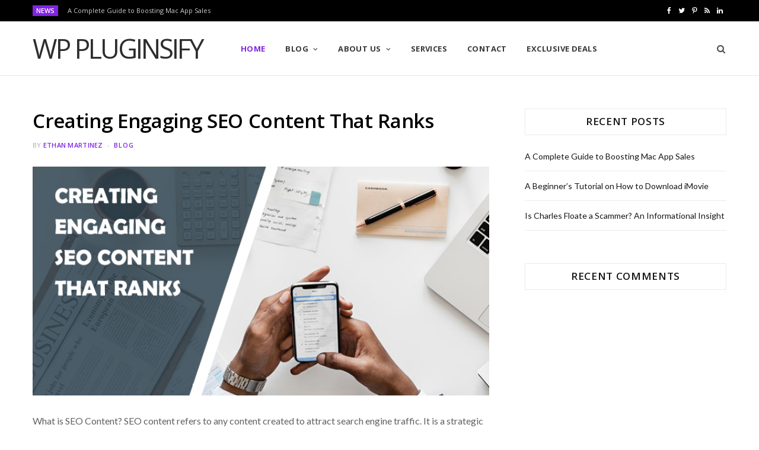

--- FILE ---
content_type: text/html; charset=UTF-8
request_url: https://wppluginsify.com/page/140/?utm_source=helpscout&utm_medium=email&utm_campaign=sponsored-article
body_size: 13209
content:
<!DOCTYPE html>
<html lang="en-US">

<head>

	<meta charset="UTF-8" />
	<meta http-equiv="x-ua-compatible" content="ie=edge" />
	<meta name="viewport" content="width=device-width, initial-scale=1" />
	<link rel="pingback" href="https://wppluginsify.com/xmlrpc.php" />
	<link rel="profile" href="http://gmpg.org/xfn/11" />
	
	<meta name='robots' content='index, follow, max-image-preview:large, max-snippet:-1, max-video-preview:-1' />

<!-- Social Warfare v4.5.3 https://warfareplugins.com - BEGINNING OF OUTPUT -->
<style>
	@font-face {
		font-family: "sw-icon-font";
		src:url("https://wppluginsify.com/wp-content/plugins/social-warfare/assets/fonts/sw-icon-font.eot?ver=4.5.3");
		src:url("https://wppluginsify.com/wp-content/plugins/social-warfare/assets/fonts/sw-icon-font.eot?ver=4.5.3#iefix") format("embedded-opentype"),
		url("https://wppluginsify.com/wp-content/plugins/social-warfare/assets/fonts/sw-icon-font.woff?ver=4.5.3") format("woff"),
		url("https://wppluginsify.com/wp-content/plugins/social-warfare/assets/fonts/sw-icon-font.ttf?ver=4.5.3") format("truetype"),
		url("https://wppluginsify.com/wp-content/plugins/social-warfare/assets/fonts/sw-icon-font.svg?ver=4.5.3#1445203416") format("svg");
		font-weight: normal;
		font-style: normal;
		font-display:block;
	}
</style>
<!-- Social Warfare v4.5.3 https://warfareplugins.com - END OF OUTPUT -->


	<!-- This site is optimized with the Yoast SEO plugin v23.4 - https://yoast.com/wordpress/plugins/seo/ -->
	<title>WP Pluginsify - Page 140 of 288 - WP Pluginsify - Your Weekly WordPress Plugins Resource</title>
	<meta name="description" content="WP Pluginsify - Your Weekly WordPress Plugins Resource" />
	<link rel="canonical" href="https://wppluginsify.com/page/140/" />
	<link rel="prev" href="https://wppluginsify.com/page/139/" />
	<link rel="next" href="https://wppluginsify.com/page/141/" />
	<meta property="og:locale" content="en_US" />
	<meta property="og:type" content="website" />
	<meta property="og:title" content="WP Pluginsify" />
	<meta property="og:description" content="WP Pluginsify - Your Weekly WordPress Plugins Resource" />
	<meta property="og:url" content="https://wppluginsify.com/" />
	<meta property="og:site_name" content="WP Pluginsify" />
	<meta name="twitter:card" content="summary_large_image" />
	<meta name="twitter:site" content="@wppluginsify" />
	<script type="application/ld+json" class="yoast-schema-graph">{"@context":"https://schema.org","@graph":[{"@type":"CollectionPage","@id":"https://wppluginsify.com/","url":"https://wppluginsify.com/page/140/","name":"WP Pluginsify - Page 140 of 288 - WP Pluginsify - Your Weekly WordPress Plugins Resource","isPartOf":{"@id":"https://wppluginsify.com/#website"},"about":{"@id":"https://wppluginsify.com/#organization"},"description":"WP Pluginsify - Your Weekly WordPress Plugins Resource","breadcrumb":{"@id":"https://wppluginsify.com/page/140/#breadcrumb"},"inLanguage":"en-US"},{"@type":"BreadcrumbList","@id":"https://wppluginsify.com/page/140/#breadcrumb","itemListElement":[{"@type":"ListItem","position":1,"name":"Home"}]},{"@type":"WebSite","@id":"https://wppluginsify.com/#website","url":"https://wppluginsify.com/","name":"WP Pluginsify","description":"WP Pluginsify - Your Weekly WordPress Plugins Resource","publisher":{"@id":"https://wppluginsify.com/#organization"},"potentialAction":[{"@type":"SearchAction","target":{"@type":"EntryPoint","urlTemplate":"https://wppluginsify.com/?s={search_term_string}"},"query-input":{"@type":"PropertyValueSpecification","valueRequired":true,"valueName":"search_term_string"}}],"inLanguage":"en-US"},{"@type":"Organization","@id":"https://wppluginsify.com/#organization","name":"WP Pluginsify","url":"https://wppluginsify.com/","logo":{"@type":"ImageObject","inLanguage":"en-US","@id":"https://wppluginsify.com/#/schema/logo/image/","url":"https://wppluginsify.com/wp-content/uploads/2019/04/WPPluginsify.jpg","contentUrl":"https://wppluginsify.com/wp-content/uploads/2019/04/WPPluginsify.jpg","width":240,"height":240,"caption":"WP Pluginsify"},"image":{"@id":"https://wppluginsify.com/#/schema/logo/image/"},"sameAs":["https://x.com/wppluginsify"]}]}</script>
	<!-- / Yoast SEO plugin. -->


<link rel='dns-prefetch' href='//fonts.googleapis.com' />
<link rel='dns-prefetch' href='//www.googletagmanager.com' />
<link rel="alternate" type="application/rss+xml" title="WP Pluginsify &raquo; Feed" href="https://wppluginsify.com/feed/" />
<link rel="alternate" type="application/rss+xml" title="WP Pluginsify &raquo; Comments Feed" href="https://wppluginsify.com/comments/feed/" />
<script type="text/javascript">
/* <![CDATA[ */
window._wpemojiSettings = {"baseUrl":"https:\/\/s.w.org\/images\/core\/emoji\/15.0.3\/72x72\/","ext":".png","svgUrl":"https:\/\/s.w.org\/images\/core\/emoji\/15.0.3\/svg\/","svgExt":".svg","source":{"concatemoji":"https:\/\/wppluginsify.com\/wp-includes\/js\/wp-emoji-release.min.js?ver=6.6.4"}};
/*! This file is auto-generated */
!function(i,n){var o,s,e;function c(e){try{var t={supportTests:e,timestamp:(new Date).valueOf()};sessionStorage.setItem(o,JSON.stringify(t))}catch(e){}}function p(e,t,n){e.clearRect(0,0,e.canvas.width,e.canvas.height),e.fillText(t,0,0);var t=new Uint32Array(e.getImageData(0,0,e.canvas.width,e.canvas.height).data),r=(e.clearRect(0,0,e.canvas.width,e.canvas.height),e.fillText(n,0,0),new Uint32Array(e.getImageData(0,0,e.canvas.width,e.canvas.height).data));return t.every(function(e,t){return e===r[t]})}function u(e,t,n){switch(t){case"flag":return n(e,"\ud83c\udff3\ufe0f\u200d\u26a7\ufe0f","\ud83c\udff3\ufe0f\u200b\u26a7\ufe0f")?!1:!n(e,"\ud83c\uddfa\ud83c\uddf3","\ud83c\uddfa\u200b\ud83c\uddf3")&&!n(e,"\ud83c\udff4\udb40\udc67\udb40\udc62\udb40\udc65\udb40\udc6e\udb40\udc67\udb40\udc7f","\ud83c\udff4\u200b\udb40\udc67\u200b\udb40\udc62\u200b\udb40\udc65\u200b\udb40\udc6e\u200b\udb40\udc67\u200b\udb40\udc7f");case"emoji":return!n(e,"\ud83d\udc26\u200d\u2b1b","\ud83d\udc26\u200b\u2b1b")}return!1}function f(e,t,n){var r="undefined"!=typeof WorkerGlobalScope&&self instanceof WorkerGlobalScope?new OffscreenCanvas(300,150):i.createElement("canvas"),a=r.getContext("2d",{willReadFrequently:!0}),o=(a.textBaseline="top",a.font="600 32px Arial",{});return e.forEach(function(e){o[e]=t(a,e,n)}),o}function t(e){var t=i.createElement("script");t.src=e,t.defer=!0,i.head.appendChild(t)}"undefined"!=typeof Promise&&(o="wpEmojiSettingsSupports",s=["flag","emoji"],n.supports={everything:!0,everythingExceptFlag:!0},e=new Promise(function(e){i.addEventListener("DOMContentLoaded",e,{once:!0})}),new Promise(function(t){var n=function(){try{var e=JSON.parse(sessionStorage.getItem(o));if("object"==typeof e&&"number"==typeof e.timestamp&&(new Date).valueOf()<e.timestamp+604800&&"object"==typeof e.supportTests)return e.supportTests}catch(e){}return null}();if(!n){if("undefined"!=typeof Worker&&"undefined"!=typeof OffscreenCanvas&&"undefined"!=typeof URL&&URL.createObjectURL&&"undefined"!=typeof Blob)try{var e="postMessage("+f.toString()+"("+[JSON.stringify(s),u.toString(),p.toString()].join(",")+"));",r=new Blob([e],{type:"text/javascript"}),a=new Worker(URL.createObjectURL(r),{name:"wpTestEmojiSupports"});return void(a.onmessage=function(e){c(n=e.data),a.terminate(),t(n)})}catch(e){}c(n=f(s,u,p))}t(n)}).then(function(e){for(var t in e)n.supports[t]=e[t],n.supports.everything=n.supports.everything&&n.supports[t],"flag"!==t&&(n.supports.everythingExceptFlag=n.supports.everythingExceptFlag&&n.supports[t]);n.supports.everythingExceptFlag=n.supports.everythingExceptFlag&&!n.supports.flag,n.DOMReady=!1,n.readyCallback=function(){n.DOMReady=!0}}).then(function(){return e}).then(function(){var e;n.supports.everything||(n.readyCallback(),(e=n.source||{}).concatemoji?t(e.concatemoji):e.wpemoji&&e.twemoji&&(t(e.twemoji),t(e.wpemoji)))}))}((window,document),window._wpemojiSettings);
/* ]]> */
</script>
<link rel='stylesheet' id='social-warfare-block-css-css' href='https://wppluginsify.com/wp-content/plugins/social-warfare/assets/js/post-editor/dist/blocks.style.build.css?ver=6.6.4' type='text/css' media='all' />
<style id='wp-emoji-styles-inline-css' type='text/css'>

	img.wp-smiley, img.emoji {
		display: inline !important;
		border: none !important;
		box-shadow: none !important;
		height: 1em !important;
		width: 1em !important;
		margin: 0 0.07em !important;
		vertical-align: -0.1em !important;
		background: none !important;
		padding: 0 !important;
	}
</style>
<link rel='stylesheet' id='wp-block-library-css' href='https://wppluginsify.com/wp-includes/css/dist/block-library/style.min.css?ver=6.6.4' type='text/css' media='all' />
<style id='classic-theme-styles-inline-css' type='text/css'>
/*! This file is auto-generated */
.wp-block-button__link{color:#fff;background-color:#32373c;border-radius:9999px;box-shadow:none;text-decoration:none;padding:calc(.667em + 2px) calc(1.333em + 2px);font-size:1.125em}.wp-block-file__button{background:#32373c;color:#fff;text-decoration:none}
</style>
<style id='global-styles-inline-css' type='text/css'>
:root{--wp--preset--aspect-ratio--square: 1;--wp--preset--aspect-ratio--4-3: 4/3;--wp--preset--aspect-ratio--3-4: 3/4;--wp--preset--aspect-ratio--3-2: 3/2;--wp--preset--aspect-ratio--2-3: 2/3;--wp--preset--aspect-ratio--16-9: 16/9;--wp--preset--aspect-ratio--9-16: 9/16;--wp--preset--color--black: #000000;--wp--preset--color--cyan-bluish-gray: #abb8c3;--wp--preset--color--white: #ffffff;--wp--preset--color--pale-pink: #f78da7;--wp--preset--color--vivid-red: #cf2e2e;--wp--preset--color--luminous-vivid-orange: #ff6900;--wp--preset--color--luminous-vivid-amber: #fcb900;--wp--preset--color--light-green-cyan: #7bdcb5;--wp--preset--color--vivid-green-cyan: #00d084;--wp--preset--color--pale-cyan-blue: #8ed1fc;--wp--preset--color--vivid-cyan-blue: #0693e3;--wp--preset--color--vivid-purple: #9b51e0;--wp--preset--gradient--vivid-cyan-blue-to-vivid-purple: linear-gradient(135deg,rgba(6,147,227,1) 0%,rgb(155,81,224) 100%);--wp--preset--gradient--light-green-cyan-to-vivid-green-cyan: linear-gradient(135deg,rgb(122,220,180) 0%,rgb(0,208,130) 100%);--wp--preset--gradient--luminous-vivid-amber-to-luminous-vivid-orange: linear-gradient(135deg,rgba(252,185,0,1) 0%,rgba(255,105,0,1) 100%);--wp--preset--gradient--luminous-vivid-orange-to-vivid-red: linear-gradient(135deg,rgba(255,105,0,1) 0%,rgb(207,46,46) 100%);--wp--preset--gradient--very-light-gray-to-cyan-bluish-gray: linear-gradient(135deg,rgb(238,238,238) 0%,rgb(169,184,195) 100%);--wp--preset--gradient--cool-to-warm-spectrum: linear-gradient(135deg,rgb(74,234,220) 0%,rgb(151,120,209) 20%,rgb(207,42,186) 40%,rgb(238,44,130) 60%,rgb(251,105,98) 80%,rgb(254,248,76) 100%);--wp--preset--gradient--blush-light-purple: linear-gradient(135deg,rgb(255,206,236) 0%,rgb(152,150,240) 100%);--wp--preset--gradient--blush-bordeaux: linear-gradient(135deg,rgb(254,205,165) 0%,rgb(254,45,45) 50%,rgb(107,0,62) 100%);--wp--preset--gradient--luminous-dusk: linear-gradient(135deg,rgb(255,203,112) 0%,rgb(199,81,192) 50%,rgb(65,88,208) 100%);--wp--preset--gradient--pale-ocean: linear-gradient(135deg,rgb(255,245,203) 0%,rgb(182,227,212) 50%,rgb(51,167,181) 100%);--wp--preset--gradient--electric-grass: linear-gradient(135deg,rgb(202,248,128) 0%,rgb(113,206,126) 100%);--wp--preset--gradient--midnight: linear-gradient(135deg,rgb(2,3,129) 0%,rgb(40,116,252) 100%);--wp--preset--font-size--small: 13px;--wp--preset--font-size--medium: 20px;--wp--preset--font-size--large: 36px;--wp--preset--font-size--x-large: 42px;--wp--preset--spacing--20: 0.44rem;--wp--preset--spacing--30: 0.67rem;--wp--preset--spacing--40: 1rem;--wp--preset--spacing--50: 1.5rem;--wp--preset--spacing--60: 2.25rem;--wp--preset--spacing--70: 3.38rem;--wp--preset--spacing--80: 5.06rem;--wp--preset--shadow--natural: 6px 6px 9px rgba(0, 0, 0, 0.2);--wp--preset--shadow--deep: 12px 12px 50px rgba(0, 0, 0, 0.4);--wp--preset--shadow--sharp: 6px 6px 0px rgba(0, 0, 0, 0.2);--wp--preset--shadow--outlined: 6px 6px 0px -3px rgba(255, 255, 255, 1), 6px 6px rgba(0, 0, 0, 1);--wp--preset--shadow--crisp: 6px 6px 0px rgba(0, 0, 0, 1);}:where(.is-layout-flex){gap: 0.5em;}:where(.is-layout-grid){gap: 0.5em;}body .is-layout-flex{display: flex;}.is-layout-flex{flex-wrap: wrap;align-items: center;}.is-layout-flex > :is(*, div){margin: 0;}body .is-layout-grid{display: grid;}.is-layout-grid > :is(*, div){margin: 0;}:where(.wp-block-columns.is-layout-flex){gap: 2em;}:where(.wp-block-columns.is-layout-grid){gap: 2em;}:where(.wp-block-post-template.is-layout-flex){gap: 1.25em;}:where(.wp-block-post-template.is-layout-grid){gap: 1.25em;}.has-black-color{color: var(--wp--preset--color--black) !important;}.has-cyan-bluish-gray-color{color: var(--wp--preset--color--cyan-bluish-gray) !important;}.has-white-color{color: var(--wp--preset--color--white) !important;}.has-pale-pink-color{color: var(--wp--preset--color--pale-pink) !important;}.has-vivid-red-color{color: var(--wp--preset--color--vivid-red) !important;}.has-luminous-vivid-orange-color{color: var(--wp--preset--color--luminous-vivid-orange) !important;}.has-luminous-vivid-amber-color{color: var(--wp--preset--color--luminous-vivid-amber) !important;}.has-light-green-cyan-color{color: var(--wp--preset--color--light-green-cyan) !important;}.has-vivid-green-cyan-color{color: var(--wp--preset--color--vivid-green-cyan) !important;}.has-pale-cyan-blue-color{color: var(--wp--preset--color--pale-cyan-blue) !important;}.has-vivid-cyan-blue-color{color: var(--wp--preset--color--vivid-cyan-blue) !important;}.has-vivid-purple-color{color: var(--wp--preset--color--vivid-purple) !important;}.has-black-background-color{background-color: var(--wp--preset--color--black) !important;}.has-cyan-bluish-gray-background-color{background-color: var(--wp--preset--color--cyan-bluish-gray) !important;}.has-white-background-color{background-color: var(--wp--preset--color--white) !important;}.has-pale-pink-background-color{background-color: var(--wp--preset--color--pale-pink) !important;}.has-vivid-red-background-color{background-color: var(--wp--preset--color--vivid-red) !important;}.has-luminous-vivid-orange-background-color{background-color: var(--wp--preset--color--luminous-vivid-orange) !important;}.has-luminous-vivid-amber-background-color{background-color: var(--wp--preset--color--luminous-vivid-amber) !important;}.has-light-green-cyan-background-color{background-color: var(--wp--preset--color--light-green-cyan) !important;}.has-vivid-green-cyan-background-color{background-color: var(--wp--preset--color--vivid-green-cyan) !important;}.has-pale-cyan-blue-background-color{background-color: var(--wp--preset--color--pale-cyan-blue) !important;}.has-vivid-cyan-blue-background-color{background-color: var(--wp--preset--color--vivid-cyan-blue) !important;}.has-vivid-purple-background-color{background-color: var(--wp--preset--color--vivid-purple) !important;}.has-black-border-color{border-color: var(--wp--preset--color--black) !important;}.has-cyan-bluish-gray-border-color{border-color: var(--wp--preset--color--cyan-bluish-gray) !important;}.has-white-border-color{border-color: var(--wp--preset--color--white) !important;}.has-pale-pink-border-color{border-color: var(--wp--preset--color--pale-pink) !important;}.has-vivid-red-border-color{border-color: var(--wp--preset--color--vivid-red) !important;}.has-luminous-vivid-orange-border-color{border-color: var(--wp--preset--color--luminous-vivid-orange) !important;}.has-luminous-vivid-amber-border-color{border-color: var(--wp--preset--color--luminous-vivid-amber) !important;}.has-light-green-cyan-border-color{border-color: var(--wp--preset--color--light-green-cyan) !important;}.has-vivid-green-cyan-border-color{border-color: var(--wp--preset--color--vivid-green-cyan) !important;}.has-pale-cyan-blue-border-color{border-color: var(--wp--preset--color--pale-cyan-blue) !important;}.has-vivid-cyan-blue-border-color{border-color: var(--wp--preset--color--vivid-cyan-blue) !important;}.has-vivid-purple-border-color{border-color: var(--wp--preset--color--vivid-purple) !important;}.has-vivid-cyan-blue-to-vivid-purple-gradient-background{background: var(--wp--preset--gradient--vivid-cyan-blue-to-vivid-purple) !important;}.has-light-green-cyan-to-vivid-green-cyan-gradient-background{background: var(--wp--preset--gradient--light-green-cyan-to-vivid-green-cyan) !important;}.has-luminous-vivid-amber-to-luminous-vivid-orange-gradient-background{background: var(--wp--preset--gradient--luminous-vivid-amber-to-luminous-vivid-orange) !important;}.has-luminous-vivid-orange-to-vivid-red-gradient-background{background: var(--wp--preset--gradient--luminous-vivid-orange-to-vivid-red) !important;}.has-very-light-gray-to-cyan-bluish-gray-gradient-background{background: var(--wp--preset--gradient--very-light-gray-to-cyan-bluish-gray) !important;}.has-cool-to-warm-spectrum-gradient-background{background: var(--wp--preset--gradient--cool-to-warm-spectrum) !important;}.has-blush-light-purple-gradient-background{background: var(--wp--preset--gradient--blush-light-purple) !important;}.has-blush-bordeaux-gradient-background{background: var(--wp--preset--gradient--blush-bordeaux) !important;}.has-luminous-dusk-gradient-background{background: var(--wp--preset--gradient--luminous-dusk) !important;}.has-pale-ocean-gradient-background{background: var(--wp--preset--gradient--pale-ocean) !important;}.has-electric-grass-gradient-background{background: var(--wp--preset--gradient--electric-grass) !important;}.has-midnight-gradient-background{background: var(--wp--preset--gradient--midnight) !important;}.has-small-font-size{font-size: var(--wp--preset--font-size--small) !important;}.has-medium-font-size{font-size: var(--wp--preset--font-size--medium) !important;}.has-large-font-size{font-size: var(--wp--preset--font-size--large) !important;}.has-x-large-font-size{font-size: var(--wp--preset--font-size--x-large) !important;}
:where(.wp-block-post-template.is-layout-flex){gap: 1.25em;}:where(.wp-block-post-template.is-layout-grid){gap: 1.25em;}
:where(.wp-block-columns.is-layout-flex){gap: 2em;}:where(.wp-block-columns.is-layout-grid){gap: 2em;}
:root :where(.wp-block-pullquote){font-size: 1.5em;line-height: 1.6;}
</style>
<link rel='stylesheet' id='avatar-manager-css' href='https://wppluginsify.com/wp-content/plugins/avatar-manager/assets/css/avatar-manager.min.css?ver=1.2.1' type='text/css' media='all' />
<link rel='stylesheet' id='affcoups-css' href='https://wppluginsify.com/wp-content/plugins/affiliate-coupons/assets/dist/css/main.css?ver=1.7.1' type='text/css' media='all' />
<link rel='stylesheet' id='dashicons-css' href='https://wppluginsify.com/wp-includes/css/dashicons.min.css?ver=6.6.4' type='text/css' media='all' />
<link rel='stylesheet' id='social_warfare-css' href='https://wppluginsify.com/wp-content/plugins/social-warfare/assets/css/style.min.css?ver=4.5.3' type='text/css' media='all' />
<link crossorigin="anonymous" rel='stylesheet' id='cheerup-fonts-css' href='https://fonts.googleapis.com/css?family=Lato%3A400%2C400i%2C700%2C900%7COpen+Sans%3A400%2C600%2C700%2C800' type='text/css' media='all' />
<link rel='stylesheet' id='cheerup-core-css' href='https://wppluginsify.com/wp-content/themes/cheerup/style.css?ver=7.3.1' type='text/css' media='all' />
<link rel='stylesheet' id='magnific-popup-css' href='https://wppluginsify.com/wp-content/themes/cheerup/css/lightbox.css?ver=7.3.1' type='text/css' media='all' />
<link rel='stylesheet' id='cheerup-icons-css' href='https://wppluginsify.com/wp-content/themes/cheerup/css/icons/icons.css?ver=7.3.1' type='text/css' media='all' />
<link rel='stylesheet' id='cheerup-skin-css' href='https://wppluginsify.com/wp-content/themes/cheerup/css/skin-magazine.css?ver=7.3.1' type='text/css' media='all' />
<style id='cheerup-skin-inline-css' type='text/css'>
:root { --main-color: #8224e3;
--main-color-rgb: 130,36,227;
--large-post-title: 33px; }
.main-footer .bg-wrap:before { opacity: 1; }
.main-footer .lower-footer:not(._) { background: none; }
.list-post { --list-post-title: 27px; }
.entry-content { font-weight: 400; font-size: 17px; }
.large-post .post-title-alt { font-weight: 600; }
.large-post-c { --large-post-title: 33px; }
.sidebar .widget-title .title { font-weight: 600; font-size: 17px; }
.main-footer .upper-footer { background-color: #000000; border-top: none; }


</style>
<link rel='stylesheet' id='tablepress-default-css' href='https://wppluginsify.com/wp-content/plugins/tablepress/css/build/default.css?ver=2.4.2' type='text/css' media='all' />
<script type="text/javascript" id="jquery-core-js-extra">
/* <![CDATA[ */
var Sphere_Plugin = {"ajaxurl":"https:\/\/wppluginsify.com\/wp-admin\/admin-ajax.php"};
/* ]]> */
</script>
<script type="text/javascript" src="https://wppluginsify.com/wp-includes/js/jquery/jquery.min.js?ver=3.7.1" id="jquery-core-js"></script>
<script type="text/javascript" src="https://wppluginsify.com/wp-includes/js/jquery/jquery-migrate.min.js?ver=3.4.1" id="jquery-migrate-js"></script>
<script type="text/javascript" src="https://wppluginsify.com/wp-content/plugins/avatar-manager/assets/js/avatar-manager.min.js?ver=1.2.1" id="avatar-manager-js"></script>
<script nomodule type="text/javascript" src="https://wppluginsify.com/wp-content/themes/cheerup/js/ie-polyfills.js?ver=7.3.1" id="cheerup-ie-polyfills-js"></script>
<link rel="https://api.w.org/" href="https://wppluginsify.com/wp-json/" /><link rel="EditURI" type="application/rsd+xml" title="RSD" href="https://wppluginsify.com/xmlrpc.php?rsd" />
<meta name="generator" content="WordPress 6.6.4" />
<meta name="generator" content="Site Kit by Google 1.171.0" /><script src="https://www.google.com/recaptcha/api.js" async defer></script>
<style type="text/css">.affcoups .affcoups-coupon__discount { background-color: #8224e3; color: #ffffff; }.affcoups a.affcoups-coupon__button { background-color: #8224e3; color: #ffffff; }.affcoups a.affcoups-coupon__button:visited { color: #ffffff; }.affcoups a.affcoups-coupon__button:hover, .affcoups a.affcoups-coupon__button:focus, .affcoups a.affcoups-coupon__button:active { background-color: #781ad9; color: #ffffff; }</style><style type="text/css">.recentcomments a{display:inline !important;padding:0 !important;margin:0 !important;}</style><!-- There is no amphtml version available for this URL. --><link rel="icon" href="https://wppluginsify.com/wp-content/uploads/2019/07/cropped-WPPSY-32x32.png" sizes="32x32" />
<link rel="icon" href="https://wppluginsify.com/wp-content/uploads/2019/07/cropped-WPPSY-192x192.png" sizes="192x192" />
<link rel="apple-touch-icon" href="https://wppluginsify.com/wp-content/uploads/2019/07/cropped-WPPSY-180x180.png" />
<meta name="msapplication-TileImage" content="https://wppluginsify.com/wp-content/uploads/2019/07/cropped-WPPSY-270x270.png" />

</head>

<body class="home blog paged paged-140 right-sidebar  skin-magazine has-lb">


<div class="main-wrap">

	
		
		
<header id="main-head" class="main-head head-nav-below compact has-search-modal">

	
	<div class="top-bar dark top-bar-b cf">
	
		<div class="top-bar-content ts-contain" data-sticky-bar="smart">
			<div class="wrap cf">
			
			<span class="mobile-nav"><i class="tsi tsi-bars"></i></span>
			
						
			<div class="posts-ticker">
				<span class="heading">News</span>

				<ul>
										
										
						<li><a href="https://wppluginsify.com/blog/a-complete-guide-to-boosting-mac-app-sales/" title="A Complete Guide to Boosting Mac App Sales">A Complete Guide to Boosting Mac App Sales</a></li>
					
										
						<li><a href="https://wppluginsify.com/blog/a-beginners-tutorial-on-how-to-download-imovie/" title="A Beginner’s Tutorial on How to Download iMovie">A Beginner’s Tutorial on How to Download iMovie</a></li>
					
										
						<li><a href="https://wppluginsify.com/blog/is-charles-floate-a-scammer-an-informational-insight/" title="Is Charles Floate a Scammer? An Informational Insight">Is Charles Floate a Scammer? An Informational Insight</a></li>
					
										
						<li><a href="https://wppluginsify.com/blog/how-to-use-twitter-for-mac-app-like-a-power-user/" title="How to Use Twitter for Mac App Like a Power User">How to Use Twitter for Mac App Like a Power User</a></li>
					
										
						<li><a href="https://wppluginsify.com/blog/top-features-of-davinci-marco-island-homes-you-should-know/" title="Top Features of DaVinci Marco Island Homes You Should Know">Top Features of DaVinci Marco Island Homes You Should Know</a></li>
					
										
						<li><a href="https://wppluginsify.com/blog/best-6-small-ecommerce-tools-for-handling-returns-refunds-and-support/" title="Best 6 Small Ecommerce Tools for Handling Returns, Refunds, and Support">Best 6 Small Ecommerce Tools for Handling Returns, Refunds, and Support</a></li>
					
										
						<li><a href="https://wppluginsify.com/blog/top-4-ai-tools-teachers-recommend-for-creating-worksheets-and-activities/" title="Top 4 AI Tools Teachers Recommend for Creating Worksheets and Activities">Top 4 AI Tools Teachers Recommend for Creating Worksheets and Activities</a></li>
					
										
						<li><a href="https://wppluginsify.com/tutorials/how-plex-emby-jellyfin-and-kodi-are-related-to-xbmc/" title="How Plex, Emby, Jellyfin, and Kodi Are Related to XBMC">How Plex, Emby, Jellyfin, and Kodi Are Related to XBMC</a></li>
					
										
									</ul>
			</div>
			
						
						
			
							
			<div class="actions">
				<div class="search-action cf">
			
				
					<a href="#" title="Search" class="search-link search-submit"><i class="tsi tsi-search"></i></a>

											
				</div>
			</div>
			
						
			
			
	
		<ul class="social-icons cf">
		
					
			<li><a href="https://www.facebook.com/wppluginsify/" class="tsi tsi-facebook" target="_blank"><span class="visuallyhidden">Facebook</span></a></li>
									
					
			<li><a href="https://twitter.com/WPPluginsify" class="tsi tsi-twitter" target="_blank"><span class="visuallyhidden">Twitter</span></a></li>
									
					
			<li><a href="http://www.pinterest.com/wpdailythemes/" class="tsi tsi-pinterest-p" target="_blank"><span class="visuallyhidden">Pinterest</span></a></li>
									
					
			<li><a href="https://feeds.feedburner.com/WpPluginsify" class="tsi tsi-rss" target="_blank"><span class="visuallyhidden">RSS</span></a></li>
									
					
			<li><a href="https://www.linkedin.com/in/peter-nilsson-0582a723" class="tsi tsi-linkedin" target="_blank"><span class="visuallyhidden">LinkedIn</span></a></li>
									
					
		</ul>
	
								
			</div>			
		</div>
		
	</div>

	<div class="inner inner-head ts-contain" data-sticky-bar="smart">	
		<div class="wrap cf">

					<h1 class="title">
			
			<a href="https://wppluginsify.com/" title="WP Pluginsify" rel="home">
			
							
				<span class="text-logo">WP Pluginsify</span>
				
						
			</a>
		
		</h1>				
				
			<div class="navigation-wrap inline">
								
				<nav class="navigation inline light" data-sticky-bar="smart">
					<div class="menu-home2-container"><ul id="menu-home2" class="menu"><li id="menu-item-542" class="menu-item menu-item-type-custom menu-item-object-custom current-menu-item menu-item-home menu-item-542"><a href="https://wppluginsify.com/">Home</a></li>
<li id="menu-item-543" class="menu-item menu-item-type-taxonomy menu-item-object-category menu-item-has-children menu-cat-28 menu-item-543"><a href="https://wppluginsify.com/category/blog/">Blog</a>
<ul class="sub-menu">
	<li id="menu-item-1895" class="menu-item menu-item-type-taxonomy menu-item-object-category menu-cat-9 menu-item-1895"><a href="https://wppluginsify.com/category/wordpress-plugins/">WordPress Plugins</a></li>
	<li id="menu-item-2015" class="menu-item menu-item-type-taxonomy menu-item-object-category menu-cat-85 menu-item-2015"><a href="https://wppluginsify.com/category/wordpress-themes/">WordPress Themes</a></li>
	<li id="menu-item-1882" class="menu-item menu-item-type-taxonomy menu-item-object-category menu-cat-3 menu-item-1882"><a href="https://wppluginsify.com/category/advertising/">Advertising</a></li>
	<li id="menu-item-1884" class="menu-item menu-item-type-taxonomy menu-item-object-category menu-cat-4 menu-item-1884"><a href="https://wppluginsify.com/category/ecommerce/">eCommerce</a></li>
	<li id="menu-item-1886" class="menu-item menu-item-type-taxonomy menu-item-object-category menu-cat-68 menu-item-1886"><a href="https://wppluginsify.com/category/freebies/">Freebies</a></li>
	<li id="menu-item-1887" class="menu-item menu-item-type-taxonomy menu-item-object-category menu-cat-35 menu-item-1887"><a href="https://wppluginsify.com/category/interface-elements/">Interface Elements</a></li>
	<li id="menu-item-1888" class="menu-item menu-item-type-taxonomy menu-item-object-category menu-cat-24 menu-item-1888"><a href="https://wppluginsify.com/category/media/">Media</a></li>
	<li id="menu-item-1889" class="menu-item menu-item-type-taxonomy menu-item-object-category menu-cat-6 menu-item-1889"><a href="https://wppluginsify.com/category/newsletter/">Newsletter</a></li>
	<li id="menu-item-1890" class="menu-item menu-item-type-taxonomy menu-item-object-category menu-cat-31 menu-item-1890"><a href="https://wppluginsify.com/category/security/">Security</a></li>
	<li id="menu-item-1891" class="menu-item menu-item-type-taxonomy menu-item-object-category menu-cat-7 menu-item-1891"><a href="https://wppluginsify.com/category/seo/">SEO</a></li>
	<li id="menu-item-1892" class="menu-item menu-item-type-taxonomy menu-item-object-category menu-cat-8 menu-item-1892"><a href="https://wppluginsify.com/category/social-media/">Social Media</a></li>
	<li id="menu-item-1893" class="menu-item menu-item-type-taxonomy menu-item-object-category menu-cat-22 menu-item-1893"><a href="https://wppluginsify.com/category/support-helpdesk/">Support &#038; Helpdesk</a></li>
	<li id="menu-item-6576" class="menu-item menu-item-type-taxonomy menu-item-object-category menu-cat-163 menu-item-6576"><a href="https://wppluginsify.com/category/tutorials/">Tutorials</a></li>
	<li id="menu-item-1894" class="menu-item menu-item-type-taxonomy menu-item-object-category menu-cat-20 menu-item-1894"><a href="https://wppluginsify.com/category/widgets/">Widgets</a></li>
</ul>
</li>
<li id="menu-item-544" class="menu-item menu-item-type-post_type menu-item-object-page menu-item-has-children menu-item-544"><a href="https://wppluginsify.com/information-wp-pluginsify/">About Us</a>
<ul class="sub-menu">
	<li id="menu-item-548" class="menu-item menu-item-type-post_type menu-item-object-page menu-item-privacy-policy menu-item-548"><a rel="privacy-policy" href="https://wppluginsify.com/privacy-policy/">Privacy Policy</a></li>
	<li id="menu-item-549" class="menu-item menu-item-type-post_type menu-item-object-page menu-item-549"><a href="https://wppluginsify.com/terms-conditions/">Terms and Conditions</a></li>
</ul>
</li>
<li id="menu-item-3851" class="menu-item menu-item-type-post_type menu-item-object-page menu-item-3851"><a href="https://wppluginsify.com/services/">Services</a></li>
<li id="menu-item-551" class="menu-item menu-item-type-post_type menu-item-object-page menu-item-551"><a href="https://wppluginsify.com/contact/">Contact</a></li>
<li id="menu-item-681" class="menu-item menu-item-type-post_type menu-item-object-page menu-item-681"><a href="https://wppluginsify.com/deals/">Exclusive Deals</a></li>
		
		<li class="nav-icons">
			<div>
				
								
								
				<a href="#" title="Search" class="search-link"><i class="tsi tsi-search"></i></a>
				
				<div class="search-box-overlay">
					
	
	<form method="get" class="search-form" action="https://wppluginsify.com/">
		<span class="screen-reader-text">Search for:</span>

		<button type="submit" class="search-submit"><i class="tsi tsi-search"></i></button>
		<input type="search" class="search-field" name="s" placeholder="Type and press enter" value="" required />
								
	</form>

				</div>
				
							</div>
		</li>
		
		</ul></div>				</nav>
				
							</div>
		</div>
	</div>

</header> <!-- .main-head -->

	
		
	
<div class="main wrap">

	
	

		

	
	
<div class="ts-row cf">
	<div class="col-8 main-content cf">
	
		
<div class="posts-container posts-large cf">


	<div class="posts-wrap">
	
			
		
<article id="post-12434" class="post-main large-post large-post-b post-12434 post type-post status-publish format-standard has-post-thumbnail category-blog">
	
	<header class="post-header cf">

		<div class="post-meta post-meta-c post-meta-left has-below"><h2 class="is-title post-title-alt"><a href="https://wppluginsify.com/blog/creating-engaging-seo-content-that-ranks/">Creating Engaging SEO Content That Ranks</a></h2><div class="below meta-below"><span class="meta-item post-author"><span class="by">By</span> <a href="https://wppluginsify.com/author/ethan/" title="Posts by Ethan Martinez" rel="author">Ethan Martinez</a></span> <span class="meta-sep"></span> <span class="post-cat">
						
						<a href="https://wppluginsify.com/category/blog/" class="category" rel="category">Blog</a>
					</span>
					</div></div>
			
	<div class="featured">
	
				
			<a href="https://wppluginsify.com/blog/creating-engaging-seo-content-that-ranks/" class="image-link"><img width="726" height="364" src="https://wppluginsify.com/wp-content/uploads/2024/09/content-that-ranks.jpg" class="attachment-large size-large wp-post-image" alt="Creating Engaging SEO Content That Ranks" sizes="(max-width: 768px) 100vw, 768px" title="Creating Engaging SEO Content That Ranks" decoding="async" fetchpriority="high" srcset="https://wppluginsify.com/wp-content/uploads/2024/09/content-that-ranks.jpg 726w, https://wppluginsify.com/wp-content/uploads/2024/09/content-that-ranks-300x150.jpg 300w, https://wppluginsify.com/wp-content/uploads/2024/09/content-that-ranks-175x88.jpg 175w, https://wppluginsify.com/wp-content/uploads/2024/09/content-that-ranks-450x226.jpg 450w" /></a>			
				
	</div>
		
	</header><!-- .post-header -->

	<div class="post-content description cf post-excerpt">
		
		<p>What is SEO Content? SEO content refers to any content created to attract search engine traffic. It is a strategic approach aimed at improving the visibility of your web pages on search engines. By utilizing SEO content writing services, you can effectively weave targeted keywords and high-quality, informative content into your site to&hellip;</p>
		
				
			<div class="read-more"><a href="https://wppluginsify.com/blog/creating-engaging-seo-content-that-ranks/"><span>Keep Reading</span></a></div>
			
					
	</div><!-- .post-content -->
	
	
			
</article>
		
			
		
<article id="post-12410" class="post-main large-post large-post-b post-12410 post type-post status-publish format-standard has-post-thumbnail category-blog tag-corrupt tag-damage tag-how-to tag-pdf tag-repair">
	
	<header class="post-header cf">

		<div class="post-meta post-meta-c post-meta-left has-below"><h2 class="is-title post-title-alt"><a href="https://wppluginsify.com/blog/how-to-repair-a-corrupted-or-damaged-pdf-file/">How to Repair a Corrupted or Damaged PDF File</a></h2><div class="below meta-below"><span class="meta-item post-author"><span class="by">By</span> <a href="https://wppluginsify.com/author/mark-howland/" title="Posts by Mark Howland" rel="author">Mark Howland</a></span> <span class="meta-sep"></span> <span class="post-cat">
						
						<a href="https://wppluginsify.com/category/blog/" class="category" rel="category">Blog</a>
					</span>
					</div></div>
			
	<div class="featured">
	
				
			<a href="https://wppluginsify.com/blog/how-to-repair-a-corrupted-or-damaged-pdf-file/" class="image-link"><img width="726" height="364" src="https://wppluginsify.com/wp-content/uploads/2024/08/wppluginsify-featured-1.jpg" class="attachment-large size-large wp-post-image" alt="wppluginsify featured" sizes="(max-width: 768px) 100vw, 768px" title="How to Repair a Corrupted or Damaged PDF File" decoding="async" srcset="https://wppluginsify.com/wp-content/uploads/2024/08/wppluginsify-featured-1.jpg 726w, https://wppluginsify.com/wp-content/uploads/2024/08/wppluginsify-featured-1-300x150.jpg 300w, https://wppluginsify.com/wp-content/uploads/2024/08/wppluginsify-featured-1-175x88.jpg 175w, https://wppluginsify.com/wp-content/uploads/2024/08/wppluginsify-featured-1-450x226.jpg 450w" /></a>			
				
	</div>
		
	</header><!-- .post-header -->

	<div class="post-content description cf post-excerpt">
		
		<p>Imagine you’re at the brink of a crucial presentation, your meticulously crafted PDF file containing hours of work suddenly fails to open. Panic sets in as you wonder if all that effort has vanished into the digital abyss. Corrupted or damaged PDF files can feel like an insurmountable wall between you and your&hellip;</p>
		
				
			<div class="read-more"><a href="https://wppluginsify.com/blog/how-to-repair-a-corrupted-or-damaged-pdf-file/"><span>Keep Reading</span></a></div>
			
					
	</div><!-- .post-content -->
	
	
			
</article>
		
			
		
<article id="post-12402" class="post-main large-post large-post-b post-12402 post type-post status-publish format-standard has-post-thumbnail category-social-media tag-instagram tag-turning-off-read-receipts">
	
	<header class="post-header cf">

		<div class="post-meta post-meta-c post-meta-left has-below"><h2 class="is-title post-title-alt"><a href="https://wppluginsify.com/social-media/2-ways-to-turn-off-read-receipts-on-instagram/">2 Ways to Turn Off Read Receipts on Instagram</a></h2><div class="below meta-below"><span class="meta-item post-author"><span class="by">By</span> <a href="https://wppluginsify.com/author/antoniaz/" title="Posts by Antonia Zivcic" rel="author">Antonia Zivcic</a></span> <span class="meta-sep"></span> <span class="post-cat">
						
						<a href="https://wppluginsify.com/category/social-media/" class="category" rel="category">Social Media</a>
					</span>
					</div></div>
			
	<div class="featured">
	
				
			<a href="https://wppluginsify.com/social-media/2-ways-to-turn-off-read-receipts-on-instagram/" class="image-link"><img width="726" height="364" src="https://wppluginsify.com/wp-content/uploads/2024/08/2-ways-to-turn-off-read-receipts-on-instagram.jpg" class="attachment-large size-large wp-post-image" alt="2 ways to turn off read receipts on instagram" sizes="(max-width: 768px) 100vw, 768px" title="2 Ways to Turn Off Read Receipts on Instagram" decoding="async" srcset="https://wppluginsify.com/wp-content/uploads/2024/08/2-ways-to-turn-off-read-receipts-on-instagram.jpg 726w, https://wppluginsify.com/wp-content/uploads/2024/08/2-ways-to-turn-off-read-receipts-on-instagram-300x150.jpg 300w, https://wppluginsify.com/wp-content/uploads/2024/08/2-ways-to-turn-off-read-receipts-on-instagram-175x88.jpg 175w, https://wppluginsify.com/wp-content/uploads/2024/08/2-ways-to-turn-off-read-receipts-on-instagram-450x226.jpg 450w" /></a>			
				
	</div>
		
	</header><!-- .post-header -->

	<div class="post-content description cf post-excerpt">
		
		<p>Turning off read receipts on Instagram is a useful way to maintain your privacy and control over your messaging interactions. When read receipts are enabled, the sender knows when you’ve seen their message. However, there are times when you might want to read messages without notifying the sender. Unfortunately, Instagram doesn&#8217;t provide a&hellip;</p>
		
				
			<div class="read-more"><a href="https://wppluginsify.com/social-media/2-ways-to-turn-off-read-receipts-on-instagram/"><span>Keep Reading</span></a></div>
			
					
	</div><!-- .post-content -->
	
	
			
</article>
		
			
		
<article id="post-12388" class="post-main large-post large-post-b post-12388 post type-post status-publish format-standard has-post-thumbnail category-media tag-android tag-screen-sharing tag-whatsapp">
	
	<header class="post-header cf">

		<div class="post-meta post-meta-c post-meta-left has-below"><h2 class="is-title post-title-alt"><a href="https://wppluginsify.com/media/how-to-share-screen-on-whatsapp-video-call-android-iphone-pc/">How to Share Screen on WhatsApp Video Call (Android, iPhone &#038; PC)</a></h2><div class="below meta-below"><span class="meta-item post-author"><span class="by">By</span> <a href="https://wppluginsify.com/author/antoniaz/" title="Posts by Antonia Zivcic" rel="author">Antonia Zivcic</a></span> <span class="meta-sep"></span> <span class="post-cat">
						
						<a href="https://wppluginsify.com/category/media/" class="category" rel="category">Media</a>
					</span>
					</div></div>
			
	<div class="featured">
	
				
			<a href="https://wppluginsify.com/media/how-to-share-screen-on-whatsapp-video-call-android-iphone-pc/" class="image-link"><img width="726" height="364" src="https://wppluginsify.com/wp-content/uploads/2024/08/how-to-share-screen-on-whatapp-video-call-android-iphone-pc.jpg" class="attachment-large size-large wp-post-image" alt="how to share screen on whatsapp video call (android, iphone &amp; pc)" sizes="(max-width: 768px) 100vw, 768px" title="How to Share Screen on WhatsApp Video Call (Android, iPhone &#038; PC)" decoding="async" loading="lazy" srcset="https://wppluginsify.com/wp-content/uploads/2024/08/how-to-share-screen-on-whatapp-video-call-android-iphone-pc.jpg 726w, https://wppluginsify.com/wp-content/uploads/2024/08/how-to-share-screen-on-whatapp-video-call-android-iphone-pc-300x150.jpg 300w, https://wppluginsify.com/wp-content/uploads/2024/08/how-to-share-screen-on-whatapp-video-call-android-iphone-pc-175x88.jpg 175w, https://wppluginsify.com/wp-content/uploads/2024/08/how-to-share-screen-on-whatapp-video-call-android-iphone-pc-450x226.jpg 450w" /></a>			
				
	</div>
		
	</header><!-- .post-header -->

	<div class="post-content description cf post-excerpt">
		
		<p>WhatsApp, one of the most popular messaging apps globally, has continually added new features to enhance user experience. One of the latest additions is the ability to share your screen during a video call. Whether you&#8217;re on Android, iPhone, or PC, screen sharing on WhatsApp can be a valuable tool for personal, educational,&hellip;</p>
		
				
			<div class="read-more"><a href="https://wppluginsify.com/media/how-to-share-screen-on-whatsapp-video-call-android-iphone-pc/"><span>Keep Reading</span></a></div>
			
					
	</div><!-- .post-content -->
	
	
			
</article>
		
			
		
<article id="post-12394" class="post-main large-post large-post-b post-12394 post type-post status-publish format-standard has-post-thumbnail category-tutorials tag-access tag-dashboard tag-how-to tag-wordpress">
	
	<header class="post-header cf">

		<div class="post-meta post-meta-c post-meta-left has-below"><h2 class="is-title post-title-alt"><a href="https://wppluginsify.com/tutorials/how-do-i-access-my-wp-dashboard/">How do I access my WP dashboard?</a></h2><div class="below meta-below"><span class="meta-item post-author"><span class="by">By</span> <a href="https://wppluginsify.com/author/mark/" title="Posts by Mark Henry" rel="author">Mark Henry</a></span> <span class="meta-sep"></span> <span class="post-cat">
						
						<a href="https://wppluginsify.com/category/tutorials/" class="category" rel="category">Tutorials</a>
					</span>
					</div></div>
			
	<div class="featured">
	
				
			<a href="https://wppluginsify.com/tutorials/how-do-i-access-my-wp-dashboard/" class="image-link"><img width="726" height="364" src="https://wppluginsify.com/wp-content/uploads/2024/08/wppluginsify-featured.jpg" class="attachment-large size-large wp-post-image" alt="wppluginsify featured" sizes="(max-width: 768px) 100vw, 768px" title="How do I access my WP dashboard?" decoding="async" loading="lazy" srcset="https://wppluginsify.com/wp-content/uploads/2024/08/wppluginsify-featured.jpg 726w, https://wppluginsify.com/wp-content/uploads/2024/08/wppluginsify-featured-300x150.jpg 300w, https://wppluginsify.com/wp-content/uploads/2024/08/wppluginsify-featured-175x88.jpg 175w, https://wppluginsify.com/wp-content/uploads/2024/08/wppluginsify-featured-450x226.jpg 450w" /></a>			
				
	</div>
		
	</header><!-- .post-header -->

	<div class="post-content description cf post-excerpt">
		
		<p>Imagine standing at the gateway to your very own digital kingdom, where creativity knows no bounds and every click holds the potential for innovation. For many aspiring website creators, that gateway is none other than the WordPress dashboard—a powerful hub that transforms ideas into reality. But what happens when you find yourself staring&hellip;</p>
		
				
			<div class="read-more"><a href="https://wppluginsify.com/tutorials/how-do-i-access-my-wp-dashboard/"><span>Keep Reading</span></a></div>
			
					
	</div><!-- .post-content -->
	
	
			
</article>
		
	
	</div>
	
	

	<nav class="main-pagination number">
		
				
				
		<div class="inner">
			<span class="page-numbers label-prev"><a href="https://wppluginsify.com/page/139/?utm_source=helpscout&#038;utm_medium=email&#038;utm_campaign=sponsored-article" ><i class="tsi tsi-long-arrow-left"></i>Previous</a></span><a class="page-numbers" href="https://wppluginsify.com/?utm_source=helpscout&#038;utm_medium=email&#038;utm_campaign=sponsored-article">1</a>
<span class="page-numbers dots">&hellip;</span>
<a class="page-numbers" href="https://wppluginsify.com/page/138/?utm_source=helpscout&#038;utm_medium=email&#038;utm_campaign=sponsored-article">138</a>
<a class="page-numbers" href="https://wppluginsify.com/page/139/?utm_source=helpscout&#038;utm_medium=email&#038;utm_campaign=sponsored-article">139</a>
<span aria-current="page" class="page-numbers current">140</span>
<a class="page-numbers" href="https://wppluginsify.com/page/141/?utm_source=helpscout&#038;utm_medium=email&#038;utm_campaign=sponsored-article">141</a>
<a class="page-numbers" href="https://wppluginsify.com/page/142/?utm_source=helpscout&#038;utm_medium=email&#038;utm_campaign=sponsored-article">142</a>
<span class="page-numbers dots">&hellip;</span>
<a class="page-numbers" href="https://wppluginsify.com/page/288/?utm_source=helpscout&#038;utm_medium=email&#038;utm_campaign=sponsored-article">288</a><span class="page-numbers label-next"><a href="https://wppluginsify.com/page/141/?utm_source=helpscout&#038;utm_medium=email&#038;utm_campaign=sponsored-article" >Next<i class="tsi tsi-long-arrow-right"></i></a></span>		</div>
		
				
	</nav>


	

</div>		
	</div>
	
		<aside class="col-4 sidebar" data-sticky="1">
		
		<div class="inner  theiaStickySidebar">
		
					<ul>
				
		<li id="recent-posts-4" class="widget widget_recent_entries">
		<h5 class="widget-title block-head-widget has-style"><span class="title">Recent Posts</span></h5>
		<ul>
											<li>
					<a href="https://wppluginsify.com/blog/a-complete-guide-to-boosting-mac-app-sales/">A Complete Guide to Boosting Mac App Sales</a>
									</li>
											<li>
					<a href="https://wppluginsify.com/blog/a-beginners-tutorial-on-how-to-download-imovie/">A Beginner’s Tutorial on How to Download iMovie</a>
									</li>
											<li>
					<a href="https://wppluginsify.com/blog/is-charles-floate-a-scammer-an-informational-insight/">Is Charles Floate a Scammer? An Informational Insight</a>
									</li>
					</ul>

		</li>
<li id="recent-comments-5" class="widget widget_recent_comments"><h5 class="widget-title block-head-widget has-style"><span class="title">Recent Comments</span></h5><ul id="recentcomments"></ul></li>
			</ul>
				
		</div>

	</aside></div>	
</div> <!-- .main -->


	
	
	<footer class="main-footer dark classic">
	
		
				
		<div class="bg-wrap">

				
			
			<section class="upper-footer ts-contain">
			
				<div class="wrap">
										
					<ul class="widgets ts-row cf">
						
		<li id="bunyad-posts-widget-4" class="widget column col-4 widget-posts">		
							
				<h5 class="widget-title has-style">Latest Posts</h5>				
						
			<ul class="posts cf default">
						
								
				<li class="post cf">
				
										
					<div class="post-thumb">
						<a href="https://wppluginsify.com/blog/a-complete-guide-to-boosting-mac-app-sales/" class="image-link media-ratio ar-cheerup-thumb"><img width="110" height="73" src="https://wppluginsify.com/wp-content/uploads/2025/09/black-imac-apple-magic-keyboard-and-apple-magic-mouse-filmora-desktop-cartoon-video-editing-768x515.jpg" class="attachment-cheerup-768 size-cheerup-768 wp-post-image" alt="" sizes="(max-width: 110px) 100vw, 110px" title="A Complete Guide to Boosting Mac App Sales" decoding="async" loading="lazy" srcset="https://wppluginsify.com/wp-content/uploads/2025/09/black-imac-apple-magic-keyboard-and-apple-magic-mouse-filmora-desktop-cartoon-video-editing-768x515.jpg 768w, https://wppluginsify.com/wp-content/uploads/2025/09/black-imac-apple-magic-keyboard-and-apple-magic-mouse-filmora-desktop-cartoon-video-editing-300x201.jpg 300w, https://wppluginsify.com/wp-content/uploads/2025/09/black-imac-apple-magic-keyboard-and-apple-magic-mouse-filmora-desktop-cartoon-video-editing-1024x686.jpg 1024w, https://wppluginsify.com/wp-content/uploads/2025/09/black-imac-apple-magic-keyboard-and-apple-magic-mouse-filmora-desktop-cartoon-video-editing-175x117.jpg 175w, https://wppluginsify.com/wp-content/uploads/2025/09/black-imac-apple-magic-keyboard-and-apple-magic-mouse-filmora-desktop-cartoon-video-editing-450x302.jpg 450w, https://wppluginsify.com/wp-content/uploads/2025/09/black-imac-apple-magic-keyboard-and-apple-magic-mouse-filmora-desktop-cartoon-video-editing-270x180.jpg 270w, https://wppluginsify.com/wp-content/uploads/2025/09/black-imac-apple-magic-keyboard-and-apple-magic-mouse-filmora-desktop-cartoon-video-editing.jpg 1080w" /></a>					</div>

										
					<div class="content">

						<div class="post-meta post-meta-c post-meta-left"><h4 class="is-title post-title"><a href="https://wppluginsify.com/blog/a-complete-guide-to-boosting-mac-app-sales/">A Complete Guide to Boosting Mac App Sales</a></h4></div>														
												
					</div>
				
				</li>
				
								
						
								
				<li class="post cf">
				
										
					<div class="post-thumb">
						<a href="https://wppluginsify.com/blog/a-beginners-tutorial-on-how-to-download-imovie/" class="image-link media-ratio ar-cheerup-thumb"><img width="110" height="73" src="https://wppluginsify.com/wp-content/uploads/2025/09/person-holding-black-iphone-5-students-teamwork-design-project-768x576.jpg" class="attachment-cheerup-768 size-cheerup-768 wp-post-image" alt="" sizes="(max-width: 110px) 100vw, 110px" title="A Beginner’s Tutorial on How to Download iMovie" decoding="async" loading="lazy" srcset="https://wppluginsify.com/wp-content/uploads/2025/09/person-holding-black-iphone-5-students-teamwork-design-project-768x576.jpg 768w, https://wppluginsify.com/wp-content/uploads/2025/09/person-holding-black-iphone-5-students-teamwork-design-project-300x225.jpg 300w, https://wppluginsify.com/wp-content/uploads/2025/09/person-holding-black-iphone-5-students-teamwork-design-project-1024x768.jpg 1024w, https://wppluginsify.com/wp-content/uploads/2025/09/person-holding-black-iphone-5-students-teamwork-design-project-175x131.jpg 175w, https://wppluginsify.com/wp-content/uploads/2025/09/person-holding-black-iphone-5-students-teamwork-design-project-450x338.jpg 450w, https://wppluginsify.com/wp-content/uploads/2025/09/person-holding-black-iphone-5-students-teamwork-design-project.jpg 1080w" /></a>					</div>

										
					<div class="content">

						<div class="post-meta post-meta-c post-meta-left"><h4 class="is-title post-title"><a href="https://wppluginsify.com/blog/a-beginners-tutorial-on-how-to-download-imovie/">A Beginner’s Tutorial on How to Download iMovie</a></h4></div>														
												
					</div>
				
				</li>
				
								
						
								
				<li class="post cf">
				
										
					<div class="post-thumb">
						<a href="https://wppluginsify.com/blog/is-charles-floate-a-scammer-an-informational-insight/" class="image-link media-ratio ar-cheerup-thumb"><img width="110" height="73" src="https://wppluginsify.com/wp-content/uploads/2025/11/a-close-up-of-a-sign-with-grass-on-it-seo-recovery-search-console-google-indexing-dashboard-768x512.jpg" class="attachment-cheerup-768 size-cheerup-768 wp-post-image" alt="" sizes="(max-width: 110px) 100vw, 110px" title="Is Charles Floate a Scammer? An Informational Insight" decoding="async" loading="lazy" srcset="https://wppluginsify.com/wp-content/uploads/2025/11/a-close-up-of-a-sign-with-grass-on-it-seo-recovery-search-console-google-indexing-dashboard-768x512.jpg 768w, https://wppluginsify.com/wp-content/uploads/2025/11/a-close-up-of-a-sign-with-grass-on-it-seo-recovery-search-console-google-indexing-dashboard-300x200.jpg 300w, https://wppluginsify.com/wp-content/uploads/2025/11/a-close-up-of-a-sign-with-grass-on-it-seo-recovery-search-console-google-indexing-dashboard-1024x683.jpg 1024w, https://wppluginsify.com/wp-content/uploads/2025/11/a-close-up-of-a-sign-with-grass-on-it-seo-recovery-search-console-google-indexing-dashboard-175x117.jpg 175w, https://wppluginsify.com/wp-content/uploads/2025/11/a-close-up-of-a-sign-with-grass-on-it-seo-recovery-search-console-google-indexing-dashboard-450x300.jpg 450w, https://wppluginsify.com/wp-content/uploads/2025/11/a-close-up-of-a-sign-with-grass-on-it-seo-recovery-search-console-google-indexing-dashboard-270x180.jpg 270w, https://wppluginsify.com/wp-content/uploads/2025/11/a-close-up-of-a-sign-with-grass-on-it-seo-recovery-search-console-google-indexing-dashboard.jpg 1080w" /></a>					</div>

										
					<div class="content">

						<div class="post-meta post-meta-c post-meta-left"><h4 class="is-title post-title"><a href="https://wppluginsify.com/blog/is-charles-floate-a-scammer-an-informational-insight/">Is Charles Floate a Scammer? An Informational Insight</a></h4></div>														
												
					</div>
				
				</li>
				
								
						
								
				<li class="post cf">
				
										
					<div class="post-thumb">
						<a href="https://wppluginsify.com/blog/how-to-use-twitter-for-mac-app-like-a-power-user/" class="image-link media-ratio ar-cheerup-thumb"><img width="110" height="73" src="https://wppluginsify.com/wp-content/uploads/2022/03/twitter-loading-on-iphone-768x512.jpg" class="attachment-cheerup-768 size-cheerup-768 wp-post-image" alt="twitter loading on iphone" sizes="(max-width: 110px) 100vw, 110px" title="How to Use Twitter for Mac App Like a Power User" decoding="async" loading="lazy" srcset="https://wppluginsify.com/wp-content/uploads/2022/03/twitter-loading-on-iphone-768x512.jpg 768w, https://wppluginsify.com/wp-content/uploads/2022/03/twitter-loading-on-iphone-300x200.jpg 300w, https://wppluginsify.com/wp-content/uploads/2022/03/twitter-loading-on-iphone-1024x683.jpg 1024w, https://wppluginsify.com/wp-content/uploads/2022/03/twitter-loading-on-iphone-1536x1024.jpg 1536w, https://wppluginsify.com/wp-content/uploads/2022/03/twitter-loading-on-iphone-175x117.jpg 175w, https://wppluginsify.com/wp-content/uploads/2022/03/twitter-loading-on-iphone-450x300.jpg 450w, https://wppluginsify.com/wp-content/uploads/2022/03/twitter-loading-on-iphone-1170x780.jpg 1170w, https://wppluginsify.com/wp-content/uploads/2022/03/twitter-loading-on-iphone-270x180.jpg 270w, https://wppluginsify.com/wp-content/uploads/2022/03/twitter-loading-on-iphone.jpg 1920w" /></a>					</div>

										
					<div class="content">

						<div class="post-meta post-meta-c post-meta-left"><h4 class="is-title post-title"><a href="https://wppluginsify.com/blog/how-to-use-twitter-for-mac-app-like-a-power-user/">How to Use Twitter for Mac App Like a Power User</a></h4></div>														
												
					</div>
				
				</li>
				
								
						
								
				<li class="post cf">
				
										
					<div class="post-thumb">
						<a href="https://wppluginsify.com/blog/top-features-of-davinci-marco-island-homes-you-should-know/" class="image-link media-ratio ar-cheerup-thumb"><img width="110" height="73" src="https://wppluginsify.com/wp-content/uploads/2025/10/a-living-room-with-a-large-screen-bose-soundbars-home-entertainment-modern-living-room-2-768x555.jpg" class="attachment-cheerup-768 size-cheerup-768 wp-post-image" alt="" sizes="(max-width: 110px) 100vw, 110px" title="Top Features of DaVinci Marco Island Homes You Should Know" decoding="async" loading="lazy" srcset="https://wppluginsify.com/wp-content/uploads/2025/10/a-living-room-with-a-large-screen-bose-soundbars-home-entertainment-modern-living-room-2-768x555.jpg 768w, https://wppluginsify.com/wp-content/uploads/2025/10/a-living-room-with-a-large-screen-bose-soundbars-home-entertainment-modern-living-room-2-300x217.jpg 300w, https://wppluginsify.com/wp-content/uploads/2025/10/a-living-room-with-a-large-screen-bose-soundbars-home-entertainment-modern-living-room-2-1024x741.jpg 1024w, https://wppluginsify.com/wp-content/uploads/2025/10/a-living-room-with-a-large-screen-bose-soundbars-home-entertainment-modern-living-room-2-175x127.jpg 175w, https://wppluginsify.com/wp-content/uploads/2025/10/a-living-room-with-a-large-screen-bose-soundbars-home-entertainment-modern-living-room-2-450x325.jpg 450w, https://wppluginsify.com/wp-content/uploads/2025/10/a-living-room-with-a-large-screen-bose-soundbars-home-entertainment-modern-living-room-2.jpg 1080w" /></a>					</div>

										
					<div class="content">

						<div class="post-meta post-meta-c post-meta-left"><h4 class="is-title post-title"><a href="https://wppluginsify.com/blog/top-features-of-davinci-marco-island-homes-you-should-know/">Top Features of DaVinci Marco Island Homes You Should Know</a></h4></div>														
												
					</div>
				
				</li>
				
								
						
								
				<li class="post cf">
				
										
					<div class="post-thumb">
						<a href="https://wppluginsify.com/blog/best-6-small-ecommerce-tools-for-handling-returns-refunds-and-support/" class="image-link media-ratio ar-cheerup-thumb"><img width="110" height="73" src="https://wppluginsify.com/wp-content/uploads/2026/01/greyscale-photography-of-human-hand-customer-return-ecommerce-automation-768x512.jpg" class="attachment-cheerup-768 size-cheerup-768 wp-post-image" alt="" sizes="(max-width: 110px) 100vw, 110px" title="Best 6 Small Ecommerce Tools for Handling Returns, Refunds, and Support" decoding="async" loading="lazy" srcset="https://wppluginsify.com/wp-content/uploads/2026/01/greyscale-photography-of-human-hand-customer-return-ecommerce-automation-768x512.jpg 768w, https://wppluginsify.com/wp-content/uploads/2026/01/greyscale-photography-of-human-hand-customer-return-ecommerce-automation-300x200.jpg 300w, https://wppluginsify.com/wp-content/uploads/2026/01/greyscale-photography-of-human-hand-customer-return-ecommerce-automation-1024x683.jpg 1024w, https://wppluginsify.com/wp-content/uploads/2026/01/greyscale-photography-of-human-hand-customer-return-ecommerce-automation-175x117.jpg 175w, https://wppluginsify.com/wp-content/uploads/2026/01/greyscale-photography-of-human-hand-customer-return-ecommerce-automation-450x300.jpg 450w, https://wppluginsify.com/wp-content/uploads/2026/01/greyscale-photography-of-human-hand-customer-return-ecommerce-automation-270x180.jpg 270w, https://wppluginsify.com/wp-content/uploads/2026/01/greyscale-photography-of-human-hand-customer-return-ecommerce-automation.jpg 1080w" /></a>					</div>

										
					<div class="content">

						<div class="post-meta post-meta-c post-meta-left"><h4 class="is-title post-title"><a href="https://wppluginsify.com/blog/best-6-small-ecommerce-tools-for-handling-returns-refunds-and-support/">Best 6 Small Ecommerce Tools for Handling Returns, Refunds, and Support</a></h4></div>														
												
					</div>
				
				</li>
				
								
						
								
				<li class="post cf">
				
										
					<div class="post-thumb">
						<a href="https://wppluginsify.com/blog/top-4-ai-tools-teachers-recommend-for-creating-worksheets-and-activities/" class="image-link media-ratio ar-cheerup-thumb"><img width="110" height="73" src="https://wppluginsify.com/wp-content/uploads/2021/06/email-automation-tool-google-search-768x362.png" class="attachment-cheerup-768 size-cheerup-768 wp-post-image" alt="Email automation tool Google search" sizes="(max-width: 110px) 100vw, 110px" title="Top 4 AI Tools Teachers Recommend for Creating Worksheets and Activities" decoding="async" loading="lazy" srcset="https://wppluginsify.com/wp-content/uploads/2021/06/email-automation-tool-google-search-768x362.png 768w, https://wppluginsify.com/wp-content/uploads/2021/06/email-automation-tool-google-search-300x142.png 300w, https://wppluginsify.com/wp-content/uploads/2021/06/email-automation-tool-google-search-1024x483.png 1024w, https://wppluginsify.com/wp-content/uploads/2021/06/email-automation-tool-google-search-1536x725.png 1536w, https://wppluginsify.com/wp-content/uploads/2021/06/email-automation-tool-google-search-175x83.png 175w, https://wppluginsify.com/wp-content/uploads/2021/06/email-automation-tool-google-search-450x212.png 450w, https://wppluginsify.com/wp-content/uploads/2021/06/email-automation-tool-google-search-1170x552.png 1170w, https://wppluginsify.com/wp-content/uploads/2021/06/email-automation-tool-google-search.png 1950w" /></a>					</div>

										
					<div class="content">

						<div class="post-meta post-meta-c post-meta-left"><h4 class="is-title post-title"><a href="https://wppluginsify.com/blog/top-4-ai-tools-teachers-recommend-for-creating-worksheets-and-activities/">Top 4 AI Tools Teachers Recommend for Creating Worksheets and Activities</a></h4></div>														
												
					</div>
				
				</li>
				
								
						
								
				<li class="post cf">
				
										
					<div class="post-thumb">
						<a href="https://wppluginsify.com/tutorials/how-plex-emby-jellyfin-and-kodi-are-related-to-xbmc/" class="image-link media-ratio ar-cheerup-thumb"><img width="110" height="73" src="https://wppluginsify.com/wp-content/uploads/2026/01/How-Plex-Emby-Jellyfin-and-Kodi-Are-Related-to-XBMC.jpg" class="attachment-large size-large wp-post-image" alt="How Plex, Emby, Jellyfin, and Kodi Are Related to XBMC" sizes="(max-width: 110px) 100vw, 110px" title="How Plex, Emby, Jellyfin, and Kodi Are Related to XBMC" decoding="async" loading="lazy" srcset="https://wppluginsify.com/wp-content/uploads/2026/01/How-Plex-Emby-Jellyfin-and-Kodi-Are-Related-to-XBMC.jpg 726w, https://wppluginsify.com/wp-content/uploads/2026/01/How-Plex-Emby-Jellyfin-and-Kodi-Are-Related-to-XBMC-300x150.jpg 300w, https://wppluginsify.com/wp-content/uploads/2026/01/How-Plex-Emby-Jellyfin-and-Kodi-Are-Related-to-XBMC-175x88.jpg 175w, https://wppluginsify.com/wp-content/uploads/2026/01/How-Plex-Emby-Jellyfin-and-Kodi-Are-Related-to-XBMC-450x226.jpg 450w" /></a>					</div>

										
					<div class="content">

						<div class="post-meta post-meta-c post-meta-left"><h4 class="is-title post-title"><a href="https://wppluginsify.com/tutorials/how-plex-emby-jellyfin-and-kodi-are-related-to-xbmc/">How Plex, Emby, Jellyfin, and Kodi Are Related to XBMC</a></h4></div>														
												
					</div>
				
				</li>
				
								
						</ul>
		
		</li>		
		<li id="recent-comments-4" class="widget column col-4 widget_recent_comments"><h5 class="widget-title has-style">Recent Comments</h5><ul id="recentcomments-4"></ul></li><li id="categories-8" class="widget column col-4 widget_categories"><h5 class="widget-title has-style">Categories</h5>
			<ul>
					<li class="cat-item cat-item-3"><a href="https://wppluginsify.com/category/advertising/">Advertising</a>
</li>
	<li class="cat-item cat-item-29"><a href="https://wppluginsify.com/category/analytics/">Analytics</a>
</li>
	<li class="cat-item cat-item-28"><a href="https://wppluginsify.com/category/blog/">Blog</a>
</li>
	<li class="cat-item cat-item-4"><a href="https://wppluginsify.com/category/ecommerce/">eCommerce</a>
</li>
	<li class="cat-item cat-item-5"><a href="https://wppluginsify.com/category/forms/">Forms</a>
</li>
	<li class="cat-item cat-item-68"><a href="https://wppluginsify.com/category/freebies/">Freebies</a>
</li>
	<li class="cat-item cat-item-35"><a href="https://wppluginsify.com/category/interface-elements/">Interface Elements</a>
</li>
	<li class="cat-item cat-item-503"><a href="https://wppluginsify.com/category/marketing/">Marketing</a>
</li>
	<li class="cat-item cat-item-24"><a href="https://wppluginsify.com/category/media/">Media</a>
</li>
	<li class="cat-item cat-item-6"><a href="https://wppluginsify.com/category/newsletter/">Newsletter</a>
</li>
	<li class="cat-item cat-item-31"><a href="https://wppluginsify.com/category/security/">Security</a>
</li>
	<li class="cat-item cat-item-7"><a href="https://wppluginsify.com/category/seo/">SEO</a>
</li>
	<li class="cat-item cat-item-8"><a href="https://wppluginsify.com/category/social-media/">Social Media</a>
</li>
	<li class="cat-item cat-item-22"><a href="https://wppluginsify.com/category/support-helpdesk/">Support &amp; Helpdesk</a>
</li>
	<li class="cat-item cat-item-163"><a href="https://wppluginsify.com/category/tutorials/">Tutorials</a>
</li>
	<li class="cat-item cat-item-1"><a href="https://wppluginsify.com/category/uncategorized/">Uncategorized</a>
</li>
	<li class="cat-item cat-item-20"><a href="https://wppluginsify.com/category/widgets/">Widgets</a>
</li>
	<li class="cat-item cat-item-9"><a href="https://wppluginsify.com/category/wordpress-plugins/">WordPress Plugins</a>
</li>
	<li class="cat-item cat-item-85"><a href="https://wppluginsify.com/category/wordpress-themes/">WordPress Themes</a>
</li>
			</ul>

			</li>					</ul>
					
									</div>
			</section>
			
						
	
						
			<section class="lower-footer cf">
				<div class="wrap">
				
					<div class="bottom cf">
						<p class="copyright">© WP Pluginsify 2017-2022. Operated by <a href="https://www.webfactoryltd.com/" target="_blank">WebFactory Ltd</a>. Powered by WordPress and lots of coffee. The WordPress® trademark is the intellectual property of the WordPress Foundation. Uses of the WordPress® name in this website are for identification purposes only and do not imply an endorsement by WordPress Foundation. WebFactory Ltd is not endorsed or owned by, or affiliated with, the WordPress Foundation.						</p>

						
													<div class="to-top">
								<a href="#" class="back-to-top"><i class="tsi tsi-angle-up"></i> Top</a>
							</div>
												
					</div>
				</div>
			</section>
			
					
		</div>
		
	</footer>	
	
</div> <!-- .main-wrap -->


<div class="mobile-menu-container off-canvas" id="mobile-menu">

	<a href="#" class="close"><i class="tsi tsi-times"></i></a>
	
	<div class="logo">
			</div>
	
		
		<ul class="mobile-menu"></ul>

	</div>
<!--- Tooltip player -->
<style>#slContainer .sl-views-wrapper .sl-frame-component .sl-item-background-shade { background-color: #000000cf; }</style>
<script type='text/javascript'>
window.Tooltip||function(t,e){var o={
url:"https://cdn.tooltip.io/static/player.js",
key:"abe648c8-ae8c-48d6-94d0-583a7abd1b01",
async:true
};
window.Tooltip={cs:[],_apiKey:o.key};for(
var r=["identify","goal","updateUserData","start","stop","refresh","show","hide","on"],
i={},n=0;n<r.length;n++){var a=r[n];i[a]=function(t){return function(){var e=Array.prototype.slice.call(arguments);
window.Tooltip.cs.push({method:t,args:e})}}(a)}window.Tooltip.API=i;var n=t.createElement(e),s=t.getElementsByTagName(e)[0];
n.type="text/javascript",n.async=o.async,s.parentNode.insertBefore(n,s),n.src=o.url}(document,"script");
</script>
<!--- Tooltip player -->



	<div class="search-modal-wrap">

		<div class="search-modal-box" role="dialog" aria-modal="true">
			

	<form method="get" class="search-form" action="https://wppluginsify.com/">
		<input type="search" class="search-field" name="s" placeholder="Search..." value="" required />

		<button type="submit" class="search-submit visuallyhidden">Submit</button>

		<p class="message">
			Type above and press <em>Enter</em> to search. Press <em>Esc</em> to cancel.		</p>
				
	</form>

		</div>
	</div>


		
		<a href="https://www.pinterest.com/pin/create/bookmarklet/?url=%url%&media=%media%&description=%desc%" class="pinit-btn" target="_blank" title="Pin It" data-show-on="single" data-heading="">
			<i class="tsi tsi-pinterest-p"></i>
			
						
		</a>
		    <style>
        #wf_cookie_notice_wrapper {
            display: none;
            position: fixed;
            height: auto;
            z-index: 100000;
            left: 10px;
            text-align: center;
            bottom: 20px;
            color: rgb(74, 74, 74);
            background-color: rgba(243, 245, 249, 0.96);
            padding: 15px 20px 15px 10px;
            width: 290px;
            max-width: 100%;
            font-size: 12px;
            line-height: 20px;
            border-radius: 4px;
            border: thin solid #1111114d;
        }

        #wf_cookie_notice_dismiss {
            position: absolute;
            top: 5px;
            font-size: 15px;
            right: 5px;
            text-decoration: none;
            padding: 20px;
            margin: -20px;
        }

        #wf_cookie_notice_dismiss:hover {
            zoom: 120%;
        }

        @media (max-width: 480px) {
            #wf_cookie_notice_wrapper {
                width: calc(100% - 30px);
                left: 0;
                margin: 15px;
                bottom: 0;
            }
        }
    </style>

    <script>
        document.addEventListener('DOMContentLoaded', (event) => {
            if (localStorage.getItem("wfcookienotice") === null) {
                setTimeout(function() {
                    document.getElementById('wf_cookie_notice_wrapper').style.display = 'block';
                }, 3000);
            }
            document.getElementById('wf_cookie_notice_dismiss').onclick = function() {
                localStorage.setItem('wfcookienotice', 'accepted');
                document.getElementById('wf_cookie_notice_wrapper').style.display = 'none';
                return false;
            };
        });
    </script>

            <!--- Tooltip player -->
        <style>
            #slContainer .sl-views-wrapper .sl-frame-component .sl-item-background-shade {
                background-color: #000000cf;
            }
        </style>

        <script type='text/javascript'>
            window.Tooltip || function(t, e) {
                var o = {
                    url: "https://cdn.tooltip.io/static/player.js",
                    key: "abe648c8-ae8c-48d6-94d0-583a7abd1b01",
                    async: true
                };

                window.Tooltip = {
                    cs: [],
                    _apiKey: o.key
                };
                for (
                    var r = ["identify", "goal", "updateUserData", "start", "stop", "refresh", "show", "hide", "on"],
                        i = {}, n = 0; n < r.length; n++) {
                    var a = r[n];
                    i[a] = function(t) {
                        return function() {
                            var e = Array.prototype.slice.call(arguments);
                            window.Tooltip.cs.push({
                                method: t,
                                args: e
                            })
                        }
                    }(a)
                }
                window.Tooltip.API = i;
                var n = t.createElement(e),
                    s = t.getElementsByTagName(e)[0];
                n.type = "text/javascript", n.async = o.async, s.parentNode.insertBefore(n, s), n.src = o.url
            }(document, "script");
        </script>
        <!--- Tooltip player -->
        <div id="wf_cookie_notice_wrapper">
        Like every other site, this one uses cookies too. Read the <a href="https://wppluginsify.com/privacy-policy/" target="_blank" class="wf-cookie-notice-more">fine print</a> to learn more. By continuing to browse, you agree to our use of cookies.<a id="wf_cookie_notice_dismiss" href="#">X</a>
    </div>
<script type="text/javascript" id="affcoups-js-extra">
/* <![CDATA[ */
var affcoups_post = {"ajax_url":"https:\/\/wppluginsify.com\/wp-admin\/admin-ajax.php"};
/* ]]> */
</script>
<script type="text/javascript" src="https://wppluginsify.com/wp-content/plugins/affiliate-coupons/assets/dist/js/main.js?ver=1.7.1" id="affcoups-js"></script>
<script type="text/javascript" id="social_warfare_script-js-extra">
/* <![CDATA[ */
var socialWarfare = {"addons":[],"post_id":"12434","variables":{"emphasizeIcons":false,"powered_by_toggle":false,"affiliate_link":"https:\/\/warfareplugins.com"},"floatBeforeContent":"1"};
/* ]]> */
</script>
<script type="text/javascript" src="https://wppluginsify.com/wp-content/plugins/social-warfare/assets/js/script.min.js?ver=4.5.3" id="social_warfare_script-js"></script>
<script type="text/javascript" src="https://wppluginsify.com/wp-content/themes/cheerup/js/jquery.mfp-lightbox.js?ver=7.3.1" id="magnific-popup-js"></script>
<script type="text/javascript" src="https://wppluginsify.com/wp-content/themes/cheerup/js/jquery.fitvids.js?ver=7.3.1" id="jquery-fitvids-js"></script>
<script type="text/javascript" src="https://wppluginsify.com/wp-includes/js/imagesloaded.min.js?ver=5.0.0" id="imagesloaded-js"></script>
<script type="text/javascript" src="https://wppluginsify.com/wp-content/themes/cheerup/js/object-fit-images.js?ver=7.3.1" id="object-fit-images-js"></script>
<script type="text/javascript" src="https://wppluginsify.com/wp-content/themes/cheerup/js/jquery.sticky-sidebar.js?ver=7.3.1" id="theia-sticky-sidebar-js"></script>
<script type="text/javascript" src="https://wppluginsify.com/wp-content/themes/cheerup/js/jquery.slick.js?ver=7.3.1" id="jquery-slick-js"></script>
<script type="text/javascript" src="https://wppluginsify.com/wp-content/themes/cheerup/js/jarallax.js?ver=7.3.1" id="jarallax-js"></script>
<script type="text/javascript" id="cheerup-theme-js-extra">
/* <![CDATA[ */
var Bunyad = {"custom_ajax_url":"\/page\/140\/?utm_source=helpscout&utm_medium=email&utm_campaign=sponsored-article"};
/* ]]> */
</script>
<script type="text/javascript" src="https://wppluginsify.com/wp-content/themes/cheerup/js/theme.js?ver=7.3.1" id="cheerup-theme-js"></script>
<script type="text/javascript"> var swp_nonce = "227c1e1541";var swpFloatBeforeContent = true; var swp_ajax_url = "https://wppluginsify.com/wp-admin/admin-ajax.php";var swpClickTracking = false;</script>
</body>
</html>